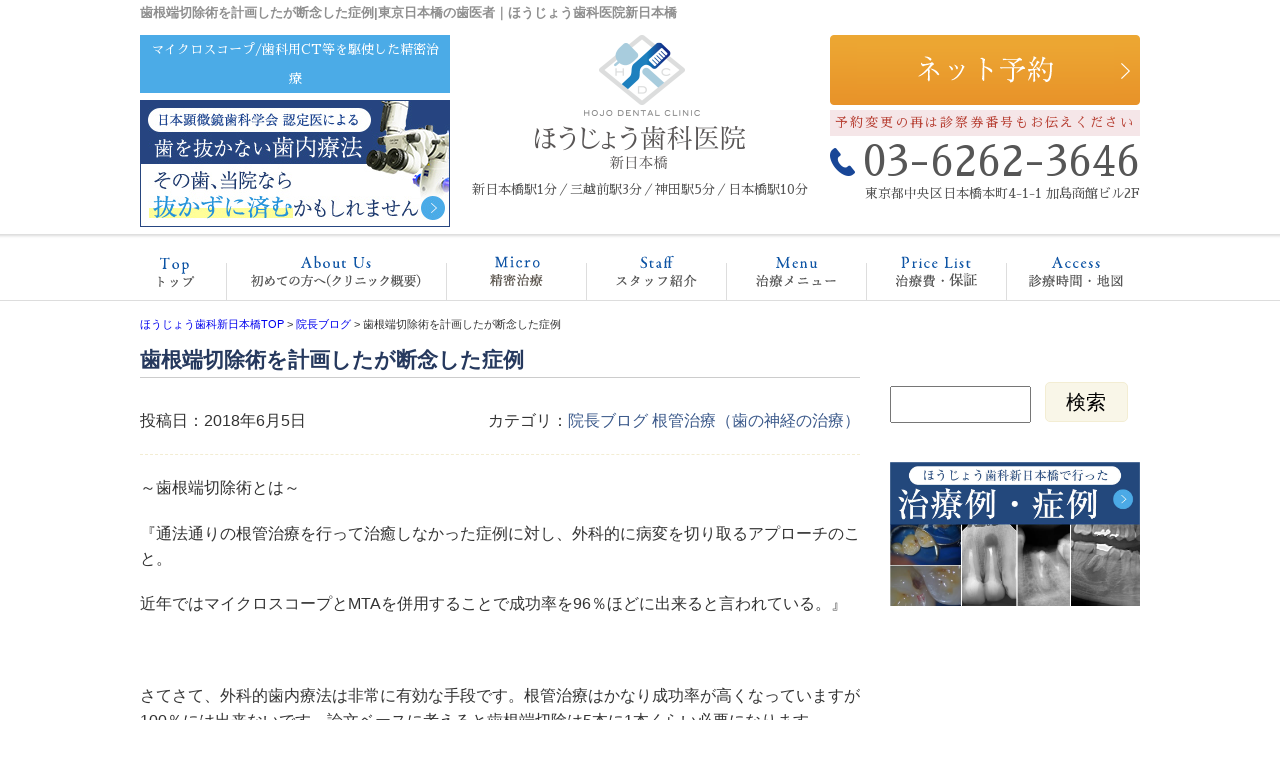

--- FILE ---
content_type: text/html; charset=UTF-8
request_url: https://www.hojoshika-shinnihonbashi.com/%E6%AD%AF%E6%A0%B9%E7%AB%AF%E5%88%87%E9%99%A4%E8%A1%93%E3%82%92%E8%A8%88%E7%94%BB%E3%81%97%E3%81%9F%E3%81%8C%E6%96%AD%E5%BF%B5%E3%81%97%E3%81%9F%E7%97%87%E4%BE%8B/
body_size: 8691
content:
<!DOCTYPE html>
<html lang="ja">
<head>
<!-- Google tag (gtag.js) -->
<script async src="https://www.googletagmanager.com/gtag/js?id=G-RNJ70GR7G4"></script>
<script>
  window.dataLayer = window.dataLayer || [];
  function gtag(){dataLayer.push(arguments);}
  gtag('js', new Date());

  gtag('config', 'G-RNJ70GR7G4');
</script>

<!-- Google Tag Manager -->
<script>(function(w,d,s,l,i){w[l]=w[l]||[];w[l].push({'gtm.start':
new Date().getTime(),event:'gtm.js'});var f=d.getElementsByTagName(s)[0],
j=d.createElement(s),dl=l!='dataLayer'?'&l='+l:'';j.async=true;j.src=
'https://www.googletagmanager.com/gtm.js?id='+i+dl;f.parentNode.insertBefore(j,f);
})(window,document,'script','dataLayer','GTM-WT62ZK8M');</script>
<!-- End Google Tag Manager -->
    
<meta charset="UTF-8">
<meta http-equiv="x-ua-compatible" content="ie=edge">
<title>歯根端切除術を計画したが断念した症例 | 東京日本橋の歯医者｜ほうじょう歯科医院新日本橋</title>
<meta name="viewport" content="target-densitydpi=device-dpi, width=1080, maximum-scale=1.0, user-scalable=yes">
<link rel="shortcut icon" href="https://www.hojoshika-shinnihonbashi.com/wp-content/themes/hojyo-pc/images/favicon.ico">
<link href="https://fonts.googleapis.com/earlyaccess/sawarabimincho.css" rel="stylesheet" />
<link rel="stylesheet" href="https://www.hojoshika-shinnihonbashi.com/wp-content/themes/hojyo-pc/style.css">
<link rel="stylesheet" href="https://www.hojoshika-shinnihonbashi.com/wp-content/themes/base-pc/css/main/common.css">
<link rel="stylesheet" href="https://www.hojoshika-shinnihonbashi.com/wp-content/themes/hojyo-pc/css/main/assets.css">
<link rel="stylesheet" href="https://maxcdn.bootstrapcdn.com/font-awesome/4.4.0/css/font-awesome.min.css">
<!--bxslider-->
<link rel="stylesheet" href="https://www.hojoshika-shinnihonbashi.com/wp-content/themes/hojyo-pc/js/bxslider/css/bxslider.css">
<!--[if lte IE 9]>
<script type="text/javascript" src="https://cdnjs.cloudflare.com/ajax/libs/flexibility/1.0.6/flexibility.js"></script>
<![endif]-->


<!-- All In One SEO Pack 3.7.1[831,861] -->
<meta name="description"  content="～歯根端切除術とは～ 『通法通りの根管治療を行って治癒しなかった症例に対し、外科的に病変を切り取るアプローチのこと。 近年ではマイクロスコープとMTAを併用することで成功率を96％ほどに出来ると言われている。』" />

<script type="application/ld+json" class="aioseop-schema">{"@context":"https://schema.org","@graph":[{"@type":"Organization","@id":"https://www.hojoshika-shinnihonbashi.com/#organization","url":"https://www.hojoshika-shinnihonbashi.com/","name":"東京日本橋の歯医者｜ほうじょう歯科医院新日本橋","sameAs":[]},{"@type":"WebSite","@id":"https://www.hojoshika-shinnihonbashi.com/#website","url":"https://www.hojoshika-shinnihonbashi.com/","name":"東京日本橋の歯医者｜ほうじょう歯科医院新日本橋","publisher":{"@id":"https://www.hojoshika-shinnihonbashi.com/#organization"}},{"@type":"WebPage","@id":"https://www.hojoshika-shinnihonbashi.com/%e6%ad%af%e6%a0%b9%e7%ab%af%e5%88%87%e9%99%a4%e8%a1%93%e3%82%92%e8%a8%88%e7%94%bb%e3%81%97%e3%81%9f%e3%81%8c%e6%96%ad%e5%bf%b5%e3%81%97%e3%81%9f%e7%97%87%e4%be%8b/#webpage","url":"https://www.hojoshika-shinnihonbashi.com/%e6%ad%af%e6%a0%b9%e7%ab%af%e5%88%87%e9%99%a4%e8%a1%93%e3%82%92%e8%a8%88%e7%94%bb%e3%81%97%e3%81%9f%e3%81%8c%e6%96%ad%e5%bf%b5%e3%81%97%e3%81%9f%e7%97%87%e4%be%8b/","inLanguage":"ja","name":"歯根端切除術を計画したが断念した症例","isPartOf":{"@id":"https://www.hojoshika-shinnihonbashi.com/#website"},"breadcrumb":{"@id":"https://www.hojoshika-shinnihonbashi.com/%e6%ad%af%e6%a0%b9%e7%ab%af%e5%88%87%e9%99%a4%e8%a1%93%e3%82%92%e8%a8%88%e7%94%bb%e3%81%97%e3%81%9f%e3%81%8c%e6%96%ad%e5%bf%b5%e3%81%97%e3%81%9f%e7%97%87%e4%be%8b/#breadcrumblist"},"datePublished":"2018-06-05T10:49:49+00:00","dateModified":"2019-03-20T04:50:58+00:00"},{"@type":"Article","@id":"https://www.hojoshika-shinnihonbashi.com/%e6%ad%af%e6%a0%b9%e7%ab%af%e5%88%87%e9%99%a4%e8%a1%93%e3%82%92%e8%a8%88%e7%94%bb%e3%81%97%e3%81%9f%e3%81%8c%e6%96%ad%e5%bf%b5%e3%81%97%e3%81%9f%e7%97%87%e4%be%8b/#article","isPartOf":{"@id":"https://www.hojoshika-shinnihonbashi.com/%e6%ad%af%e6%a0%b9%e7%ab%af%e5%88%87%e9%99%a4%e8%a1%93%e3%82%92%e8%a8%88%e7%94%bb%e3%81%97%e3%81%9f%e3%81%8c%e6%96%ad%e5%bf%b5%e3%81%97%e3%81%9f%e7%97%87%e4%be%8b/#webpage"},"author":{"@id":"https://www.hojoshika-shinnihonbashi.com/author/user_hojo/#author"},"headline":"歯根端切除術を計画したが断念した症例","datePublished":"2018-06-05T10:49:49+00:00","dateModified":"2019-03-20T04:50:58+00:00","commentCount":0,"mainEntityOfPage":{"@id":"https://www.hojoshika-shinnihonbashi.com/%e6%ad%af%e6%a0%b9%e7%ab%af%e5%88%87%e9%99%a4%e8%a1%93%e3%82%92%e8%a8%88%e7%94%bb%e3%81%97%e3%81%9f%e3%81%8c%e6%96%ad%e5%bf%b5%e3%81%97%e3%81%9f%e7%97%87%e4%be%8b/#webpage"},"publisher":{"@id":"https://www.hojoshika-shinnihonbashi.com/#organization"},"articleSection":"院長ブログ, 根管治療（歯の神経の治療）","image":{"@type":"ImageObject","@id":"https://www.hojoshika-shinnihonbashi.com/%e6%ad%af%e6%a0%b9%e7%ab%af%e5%88%87%e9%99%a4%e8%a1%93%e3%82%92%e8%a8%88%e7%94%bb%e3%81%97%e3%81%9f%e3%81%8c%e6%96%ad%e5%bf%b5%e3%81%97%e3%81%9f%e7%97%87%e4%be%8b/#primaryimage","url":"https://www.hojoshika-shinnihonbashi.com/wp-content/uploads/DSC05541-e1528195494177.jpg"}},{"@type":"Person","@id":"https://www.hojoshika-shinnihonbashi.com/author/user_hojo/#author","name":"ほうじょう歯科","sameAs":[],"image":{"@type":"ImageObject","@id":"https://www.hojoshika-shinnihonbashi.com/#personlogo","url":"https://secure.gravatar.com/avatar/a85fc40363ae291058165ed831a9dfb8?s=96&d=mm&r=g","width":96,"height":96,"caption":"ほうじょう歯科"}},{"@type":"BreadcrumbList","@id":"https://www.hojoshika-shinnihonbashi.com/%e6%ad%af%e6%a0%b9%e7%ab%af%e5%88%87%e9%99%a4%e8%a1%93%e3%82%92%e8%a8%88%e7%94%bb%e3%81%97%e3%81%9f%e3%81%8c%e6%96%ad%e5%bf%b5%e3%81%97%e3%81%9f%e7%97%87%e4%be%8b/#breadcrumblist","itemListElement":[{"@type":"ListItem","position":1,"item":{"@type":"WebPage","@id":"https://www.hojoshika-shinnihonbashi.com/","url":"https://www.hojoshika-shinnihonbashi.com/","name":"日本橋の歯医者｜ほうじょう歯科医院新日本橋｜顕微鏡歯科学会認定医"}},{"@type":"ListItem","position":2,"item":{"@type":"WebPage","@id":"https://www.hojoshika-shinnihonbashi.com/%e6%ad%af%e6%a0%b9%e7%ab%af%e5%88%87%e9%99%a4%e8%a1%93%e3%82%92%e8%a8%88%e7%94%bb%e3%81%97%e3%81%9f%e3%81%8c%e6%96%ad%e5%bf%b5%e3%81%97%e3%81%9f%e7%97%87%e4%be%8b/","url":"https://www.hojoshika-shinnihonbashi.com/%e6%ad%af%e6%a0%b9%e7%ab%af%e5%88%87%e9%99%a4%e8%a1%93%e3%82%92%e8%a8%88%e7%94%bb%e3%81%97%e3%81%9f%e3%81%8c%e6%96%ad%e5%bf%b5%e3%81%97%e3%81%9f%e7%97%87%e4%be%8b/","name":"歯根端切除術を計画したが断念した症例"}}]}]}</script>
<link rel="canonical" href="https://www.hojoshika-shinnihonbashi.com/歯根端切除術を計画したが断念した症例/" />
			<script type="text/javascript" >
				window.ga=window.ga||function(){(ga.q=ga.q||[]).push(arguments)};ga.l=+new Date;
				ga('create', 'UA-33157653-15', 'auto');
				// Plugins
				ga('require', 'displayfeatures');
				ga('send', 'pageview');
			</script>
			<script async src="https://www.google-analytics.com/analytics.js"></script>
			<!-- All In One SEO Pack -->
<link rel='dns-prefetch' href='//s.w.org' />
<link rel='stylesheet' id='toc-screen-css'  href='https://www.hojoshika-shinnihonbashi.com/wp-content/plugins/table-of-contents-plus/screen.min.css?ver=1509' type='text/css' media='all' />
<link rel='stylesheet' id='responsive-menu-css'  href='https://www.hojoshika-shinnihonbashi.com/wp-content/uploads/responsive-menu/css/responsive-menu-1.css?ver=4.9.26' type='text/css' media='all' />
<script type='text/javascript' src='https://www.hojoshika-shinnihonbashi.com/wp-includes/js/jquery/jquery.js?ver=1.12.4'></script>
<script type='text/javascript' src='https://www.hojoshika-shinnihonbashi.com/wp-includes/js/jquery/jquery-migrate.min.js?ver=1.4.1'></script>
<script type='text/javascript' src='https://www.hojoshika-shinnihonbashi.com/wp-content/uploads/responsive-menu/js/responsive-menu-1.js?ver=4.9.26'></script>
<link rel='prev' title='虫歯の治療後、症状なく神経が死んでしまった症例' href='https://www.hojoshika-shinnihonbashi.com/%e8%99%ab%e6%ad%af%e3%81%ae%e6%b2%bb%e7%99%82%e5%be%8c%e3%80%81%e7%97%87%e7%8a%b6%e3%81%aa%e3%81%8f%e7%a5%9e%e7%b5%8c%e3%81%8c%e6%ad%bb%e3%82%93%e3%81%a7%e3%81%97%e3%81%be%e3%81%a3%e3%81%9f%e7%97%87/' />
<link rel='next' title='ファイバーコアのせいでパーフォレーションをしている歯のリペア' href='https://www.hojoshika-shinnihonbashi.com/%e3%83%95%e3%82%a1%e3%82%a4%e3%83%90%e3%83%bc%e3%82%b3%e3%82%a2%e3%81%ae%e3%81%9b%e3%81%84%e3%81%a7%e3%83%91%e3%83%bc%e3%83%95%e3%82%a9%e3%83%ac%e3%83%bc%e3%82%b7%e3%83%a7%e3%83%b3%e3%82%92%e3%81%97/' />
<style type="text/css">div#toc_container {width: 100%;}</style></head>
<body>

<!-- Google Tag Manager (noscript) -->
<noscript><iframe src="https://www.googletagmanager.com/ns.html?id=GTM-WT62ZK8M"
height="0" width="0" style="display:none;visibility:hidden"></iframe></noscript>
<!-- End Google Tag Manager (noscript) -->
    
<header>
<div class="hd-line">
<h1>歯根端切除術を計画したが断念した症例|東京日本橋の歯医者｜ほうじょう歯科医院新日本橋</h1>
</div>
<div class="hd_inner">
<div class="hd_l">
<div class="inner">
<p>マイクロスコープ/歯科用CT等を駆使した精密治療</p>
</div>
<p><a href="https://www.hojoshika-shinnihonbashi.com/about/conservative/"><img src="https://www.hojoshika-shinnihonbashi.com/wp-content/themes/hojyo-pc/images/common/hd_icon01.jpg" alt="歯を抜かない歯内療法"></a></p>
</div>
<div class="hd_logo">
<p><a href="https://www.hojoshika-shinnihonbashi.com/"><img src="https://www.hojoshika-shinnihonbashi.com/wp-content/themes/hojyo-pc/images/common/logo.png" alt="ほうじょう歯科医院日本橋"></a></p>
<p>新日本橋駅1分／三越前駅3分／神田駅5分／日本橋駅10分</p>
</div> 
<div class="hd_r">
<p><a href="https://www.hojoshika-shinnihonbashi.com/reserve/"><img src="https://www.hojoshika-shinnihonbashi.com/wp-content/themes/hojyo-pc/images/common/contact.png" alt="お問い合わせ・ご相談"></a></p>
<p class="point">予約変更の再は診察券番号もお伝えください</p>
<p class="hd_tel">03-6262-3646</p>
<p>東京都中央区日本橋本町4-1-1 加島商館ビル2F</p>
</div>
</div>
<!-- Start_Globalnav -->
<nav class="mega-global">
<ul>
<!-- Menu01 -->
<li><a href="https://www.hojoshika-shinnihonbashi.com/">ホーム</a></li> 
<!-- Menu02 -->   
<li><a href="https://www.hojoshika-shinnihonbashi.com/about/">クリニック概要(初めての方へ)</a>
<div class="mega-global">
<div class="mega-global-inner">
<p>東京日本橋で1番通いやすい歯医者さんを目指しております。小さなお子さまから、妊婦さん、お忙しいビジネスマン、足腰の不自由なご高齢の方まですべての患者さまにとって通いやすい歯科医院づくりをおこなっております。</p>
</div>
<ul class="sub-menu">
<li><a href="https://www.hojoshika-shinnihonbashi.com/about/conservative/">なるべく歯を抜かないために</a></li>
<li><a href="https://www.hojoshika-shinnihonbashi.com/about/mi/">極力歯を削るを最小限に</a></li>
<li><a href="https://www.hojoshika-shinnihonbashi.com/about/nopain/">なるべく痛みを緩和するために</a></li>
<li><a href="https://www.hojoshika-shinnihonbashi.com/about/micro/">マイクロスコープ治療</a></li>
<li><a href="https://www.hojoshika-shinnihonbashi.com/about/flow/">治療の流れ</a></li>
<li><a href="https://www.hojoshika-shinnihonbashi.com/about/safty/">院内感染防止対策</a></li>
<li><a href="https://www.hojoshika-shinnihonbashi.com/about/device/">院内写真・設備</a></li>
<li><a href="https://www.hojoshika-shinnihonbashi.com/about/access/">診療時間・アクセス</a></li>
<li><a href="https://www.hojoshika-shinnihonbashi.com/about/policy/">プライバシーポリシー</a></li>
</ul>
</div>
</li>
<!-- Menu03 -->
<li><a href="https://www.hojoshika-shinnihonbashi.com/about/micro/">マイクロスコープ治療</a></li>
<!-- Menu04 -->
<li><a href="https://www.hojoshika-shinnihonbashi.com/staff/">スタッフ紹介</a>
<div class="mega-global">
<div class="mega-global-inner">
<p>気軽にご来院でき、気持ちよくお帰りいただける、そんな歯科医院を目指して、笑顔と話しやすい雰囲気作りを心がけるようにしております。</p>
</div>
<ul class="sub-menu">
<li><a href="https://www.hojoshika-shinnihonbashi.com/blog-list/">ブログ一覧</a></li>
</ul>
</div>
</li>
<!-- Menu05 -->
<li><a href="https://www.hojoshika-shinnihonbashi.com/menu/">治療メニュー</a>
<div class="mega-global">
<div class="mega-global-inner">
<p>自分の家族に受けさせたい治療を。我々は患者さまに対して常に真剣勝負で最高の治療を提供することが使命だと考えております。</p>
</div>
<ul class="sub-menu">
<li><a href="https://www.hojoshika-shinnihonbashi.com/menu/cleaning/">予防歯科・歯科検診</a></li>
<li><a href="https://www.hojoshika-shinnihonbashi.com/menu/yobou/">歯周病治療</a></li>
<li><a href="https://www.hojoshika-shinnihonbashi.com/menu/caries/">虫歯治療</a></li>
<li><a href="https://www.hojoshika-shinnihonbashi.com/menu/rootcanal/">根管治療(歯の神経)</a></li>
<li><a href="https://www.hojoshika-shinnihonbashi.com/menu/extraction/">痛くない親知らずの抜歯</a></li>
<li><a href="https://www.hojoshika-shinnihonbashi.com/menu/shoni/">小児歯科</a></li>
<li><a href="https://www.hojoshika-shinnihonbashi.com/menu/whitening/">ホワイトニング</a></li>
<li><a href="https://www.hojoshika-shinnihonbashi.com/menu/products/">つめ物・被せ物(審美歯科)</a></li>
<li><a href="https://www.hojoshika-shinnihonbashi.com/menu/implant/">インプラント</a></li>
<li><a href="https://www.hojoshika-shinnihonbashi.com/menu/denture/">入れ歯・義歯</a></li>
</ul>
</div>
</li>
<!-- Menu06 -->
<li><a href="https://www.hojoshika-shinnihonbashi.com/price/">治療費・保証</a>
<div class="mega-global">
<div class="mega-global-inner">
<p>明確な治療費設定と、適正な価格でご提供しております。また、各種クレジットカードのご利用もできます。医療費控除の方法なども詳しく記載しております。</p>
</div>
<ul class="sub-menu">
<li><a href="https://www.hojoshika-shinnihonbashi.com/price/">治療費・保証</a></li>
<li><a href="https://www.hojoshika-shinnihonbashi.com/kojo/">医療費控除について</a></li>
</ul>
</div>
</li>
<!-- Menu07 -->
<li><a href="https://www.hojoshika-shinnihonbashi.com/access/">診療時間・地図</a></li>
</ul>
</nav></header>
<div class="wrapper">
<div class="breadcrumb">
<!-- Breadcrumb NavXT 6.6.0 -->
<span property="itemListElement" typeof="ListItem">
<a property="item" typeof="WebPage" title="東京日本橋の歯医者｜ほうじょう歯科医院新日本橋へ移動" href="https://www.hojoshika-shinnihonbashi.com" class="home">
<span property="name">ほうじょう歯科新日本橋TOP</span></a>
<meta property="position" content="1"></span> &gt; <span property="itemListElement" typeof="ListItem">
<a property="item" typeof="WebPage" title="Go to 院長ブログ." href="https://www.hojoshika-shinnihonbashi.com/category/incho-blog/" class="taxonomy category">
<span property="name">院長ブログ</span></a>
<meta property="position" content="2"></span> &gt; <span property="itemListElement" typeof="ListItem"><span property="name">歯根端切除術を計画したが断念した症例</span><meta property="position" content="3"></span></div>
	<article class="content post">
<h1 class="post-title">歯根端切除術を計画したが断念した症例</h1>
<!-- CONTENTS -->
<div class="post_inner">
<p class="date">投稿日：2018年6月5日</p>
<p class="cat">カテゴリ：<a href="https://www.hojoshika-shinnihonbashi.com/category/incho-blog/" rel="category tag">院長ブログ</a> <a href="https://www.hojoshika-shinnihonbashi.com/category/%e6%a0%b9%e7%ae%a1%e6%b2%bb%e7%99%82%ef%bc%88%e6%ad%af%e3%81%ae%e7%a5%9e%e7%b5%8c%ef%bc%89/" rel="category tag">根管治療（歯の神経の治療）</a></p>
</div>
<p>～歯根端切除術とは～</p>
<p>『通法通りの根管治療を行って治癒しなかった症例に対し、外科的に病変を切り取るアプローチのこと。</p>
<p>近年ではマイクロスコープとMTAを併用することで成功率を96％ほどに出来ると言われている。』</p>
<p>&nbsp;</p>
<p>さてさて、外科的歯内療法は非常に有効な手段です。根管治療はかなり成功率が高くなっていますが100％には出来ないです。論文ベースに考えると歯根端切除は5本に1本くらい必要になります。（あ、再治療の場合ですよ）</p>
<p>&nbsp;</p>
<p>しかし、外科的歯内療法でもどうにもならんケースがあります</p>
<p><img class="alignnone size-full wp-image-5420" src="https://www.hojoshika-shinnihonbashi.com/wp-content/uploads/b9446026ed4338ff57f5b71ca47ba04a-e1528195414755.jpg" alt="" width="300" height="199" /></p>
<p>このケースなのですが・・・</p>
<p><img class="alignnone size-full wp-image-5421" src="https://www.hojoshika-shinnihonbashi.com/wp-content/uploads/DSC05541-e1528195494177.jpg" alt="" width="300" height="170" /></p>
<p>メチレンブルーで染めるとがっつり染まります( ;∀;)</p>
<p>一応、３ｍｍ切断+病変のソウハはしてあります。</p>
<p>&nbsp;</p>
<p>残念ながら紹介していただいた先生にこのままお戻しすることになります・・・</p>
<p>&nbsp;</p>
<p>破折したところにMTAを詰めるというのも考えたのですが、舌側まで破折がいっていることが判明していたので諦めました・・・</p>
<p>&nbsp;</p>
<p>根管治療と歯根破折は切れない関係です。</p>
<p>&nbsp;</p>
<p>どんなに素晴らしい治療をしても、破折したら抜歯しか選択肢がありません・・・</p>
<p>&nbsp;</p>
<p>根管治療をしたらマウスピース（ナイトガード）などで対策するべきなのかもしれないですね・・・</p> 
<!-- CONTENTS_END -->
<div class="single_pn">
<p class="post_kiji">■ 他の記事を読む■</p>
<div class="navi-pre-next">
<div class="prev">&laquo; <a href="https://www.hojoshika-shinnihonbashi.com/%e8%99%ab%e6%ad%af%e3%81%ae%e6%b2%bb%e7%99%82%e5%be%8c%e3%80%81%e7%97%87%e7%8a%b6%e3%81%aa%e3%81%8f%e7%a5%9e%e7%b5%8c%e3%81%8c%e6%ad%bb%e3%82%93%e3%81%a7%e3%81%97%e3%81%be%e3%81%a3%e3%81%9f%e7%97%87/" rel="prev">虫歯の治療後、症状なく神経が死んでしまった症例</a></div>
<div class="next"><a href="https://www.hojoshika-shinnihonbashi.com/%e3%83%95%e3%82%a1%e3%82%a4%e3%83%90%e3%83%bc%e3%82%b3%e3%82%a2%e3%81%ae%e3%81%9b%e3%81%84%e3%81%a7%e3%83%91%e3%83%bc%e3%83%95%e3%82%a9%e3%83%ac%e3%83%bc%e3%82%b7%e3%83%a7%e3%83%b3%e3%82%92%e3%81%97/" rel="next">ファイバーコアのせいでパーフォレーションをしている歯のリペア</a> &raquo;</div>
</div>
</div>
</article>
<aside class="sidebar">
<li id="search-4" class="widget widget_search"><form role="search" method="get" id="searchform" class="searchform" action="https://www.hojoshika-shinnihonbashi.com/">
				<div>
					<label class="screen-reader-text" for="s">検索:</label>
					<input type="text" value="" name="s" id="s" />
					<input type="submit" id="searchsubmit" value="検索" />
				</div>
			</form></li>
<!-- WEBサイトに出力される部分 -->
<div class="banner">
        	<p><a href="/column"><img src="https://www.hojoshika-shinnihonbashi.com/wp-content/uploads/bn_case.jpg" alt="ほうじょう歯科医院新日本橋"></a></p></div>
<!-- CONTENTS_END -->
        <!-- WEBサイトに出力される部分 -->
<div class="banner">
        	<p><iframe width="100%" height="150" src="https://www.youtube.com/embed/12SKjMwKK38" frameborder="0" allow="accelerometer; autoplay; encrypted-media; gyroscope; picture-in-picture" allowfullscreen="allowfullscreen"></iframe></p>
<p style="text-align: right; margin-top:-20px;">動画企画制作Doctor Book</p></div>
<!-- CONTENTS_END -->
        <!-- CONTENTS --> 
<div class="blog-side">
<h2></h2>
<ul class="archive_box">
<li class="header"><i class="fa fa-files-o" aria-hidden="true"></i> カテゴリ一覧</li>
	<li class="cat-item cat-item-19"><a href="https://www.hojoshika-shinnihonbashi.com/category/incho-blog/" >院長ブログ</a>
</li>
	<li class="cat-item cat-item-20"><a href="https://www.hojoshika-shinnihonbashi.com/category/%e6%a0%b9%e7%ae%a1%e6%b2%bb%e7%99%82%ef%bc%88%e6%ad%af%e3%81%ae%e7%a5%9e%e7%b5%8c%ef%bc%89/" >根管治療（歯の神経の治療）</a>
</li>
	<li class="cat-item cat-item-27"><a href="https://www.hojoshika-shinnihonbashi.com/category/gufanj/" >お知らせ</a>
</li>
	<li class="cat-item cat-item-1"><a href="https://www.hojoshika-shinnihonbashi.com/category/%e6%9c%aa%e5%88%86%e9%a1%9e/" >未分類</a>
</li>
</ul>

<ul class="archive_box">
<li class="header"><i class="fa fa-pencil-square-o" aria-hidden="true"></i> 最近の記事</li>
	<li><a href='https://www.hojoshika-shinnihonbashi.com/j8tuhj/'>虫歯予防で著名な伊藤先生にお会いしました！</a></li>
	<li><a href='https://www.hojoshika-shinnihonbashi.com/peroax/'>マイクロスコープを用いたクリーニング</a></li>
	<li><a href='https://www.hojoshika-shinnihonbashi.com/src0k9/'>White Crossさんでセミナーをさせて頂きました！</a></li>
	<li><a href='https://www.hojoshika-shinnihonbashi.com/ynjoms/'>歯ぎしりでどこがすり減るのか</a></li>
	<li><a href='https://www.hojoshika-shinnihonbashi.com/w8nekv/'>意外と知らない、ロキソニンVSカロナール</a></li>
	<li><a href='https://www.hojoshika-shinnihonbashi.com/m8cbbi/'>根管内の洗浄に</a></li>
	<li><a href='https://www.hojoshika-shinnihonbashi.com/30ygrq/'>当院に勤務されていた、風呂本先生が開業致しました。</a></li>
	<li><a href='https://www.hojoshika-shinnihonbashi.com/ijdki0/'>昨日は日本顕微鏡歯科学会のシーズンセミナーで発表させていただきました</a></li>
	<li><a href='https://www.hojoshika-shinnihonbashi.com/x8hjwk/'>日本デンタルショーに行って参りました(^^♪</a></li>
	<li><a href='https://www.hojoshika-shinnihonbashi.com/nwgyqi/'>圧排糸と型どり</a></li>
</ul>
</div>
<!-- CONTENTS_END -->
        <!-- CONTENTS --> 
<div class="sidebar01">
<h2>ほうじょう歯科医院新日本橋</h2>
<ul class="sidenav"><li id="menu-item-310" class="menu-item menu-item-type-post_type menu-item-object-page menu-item-310"><a href="https://www.hojoshika-shinnihonbashi.com/reserve/">ネット予約受付</a></li>
<li id="menu-item-314" class="menu-item menu-item-type-post_type menu-item-object-page menu-item-home menu-item-314"><a href="https://www.hojoshika-shinnihonbashi.com/">ホーム</a></li>
<li id="menu-item-315" class="menu-item menu-item-type-post_type menu-item-object-page menu-item-has-children menu-item-315"><a href="https://www.hojoshika-shinnihonbashi.com/about/">クリニック概要(初めての方へ)</a>
<ul class="sub-menu">
	<li id="menu-item-321" class="menu-item menu-item-type-post_type menu-item-object-page menu-item-321"><a href="https://www.hojoshika-shinnihonbashi.com/about/conservative/">なるべく歯を抜かないために</a></li>
	<li id="menu-item-322" class="menu-item menu-item-type-post_type menu-item-object-page menu-item-322"><a href="https://www.hojoshika-shinnihonbashi.com/about/mi/">極力歯を削るを最小限に</a></li>
	<li id="menu-item-323" class="menu-item menu-item-type-post_type menu-item-object-page menu-item-323"><a href="https://www.hojoshika-shinnihonbashi.com/about/nopain/">なるべく痛みを緩和するために</a></li>
	<li id="menu-item-319" class="menu-item menu-item-type-post_type menu-item-object-page menu-item-319"><a href="https://www.hojoshika-shinnihonbashi.com/about/micro/">マイクロスコープ治療</a></li>
	<li id="menu-item-324" class="menu-item menu-item-type-post_type menu-item-object-page menu-item-324"><a href="https://www.hojoshika-shinnihonbashi.com/about/flow/">治療の流れ</a></li>
	<li id="menu-item-325" class="menu-item menu-item-type-post_type menu-item-object-page menu-item-325"><a href="https://www.hojoshika-shinnihonbashi.com/about/safty/">院内感染防止対策</a></li>
	<li id="menu-item-326" class="menu-item menu-item-type-post_type menu-item-object-page menu-item-326"><a href="https://www.hojoshika-shinnihonbashi.com/about/device/">院内写真・設備</a></li>
	<li id="menu-item-327" class="menu-item menu-item-type-post_type menu-item-object-page menu-item-327"><a href="https://www.hojoshika-shinnihonbashi.com/about/access/">診療時間・アクセス</a></li>
	<li id="menu-item-328" class="menu-item menu-item-type-post_type menu-item-object-page menu-item-328"><a href="https://www.hojoshika-shinnihonbashi.com/about/policy/">プライバシーポリシー</a></li>
</ul>
</li>
<li id="menu-item-329" class="menu-item menu-item-type-post_type menu-item-object-page menu-item-has-children menu-item-329"><a href="https://www.hojoshika-shinnihonbashi.com/staff/">スタッフ紹介</a>
<ul class="sub-menu">
	<li id="menu-item-330" class="menu-item menu-item-type-post_type menu-item-object-page menu-item-330"><a href="https://www.hojoshika-shinnihonbashi.com/staff/blog-list/">ブログ一覧</a></li>
</ul>
</li>
<li id="menu-item-334" class="menu-item menu-item-type-post_type menu-item-object-page menu-item-has-children menu-item-334"><a href="https://www.hojoshika-shinnihonbashi.com/menu/">治療メニュー</a>
<ul class="sub-menu">
	<li id="menu-item-335" class="menu-item menu-item-type-post_type menu-item-object-page menu-item-335"><a href="https://www.hojoshika-shinnihonbashi.com/menu/cleaning/">予防歯科・歯科検診</a></li>
	<li id="menu-item-336" class="menu-item menu-item-type-post_type menu-item-object-page menu-item-336"><a href="https://www.hojoshika-shinnihonbashi.com/menu/yobou/">歯周病</a></li>
	<li id="menu-item-337" class="menu-item menu-item-type-post_type menu-item-object-page menu-item-337"><a href="https://www.hojoshika-shinnihonbashi.com/menu/caries/">虫歯治療</a></li>
	<li id="menu-item-338" class="menu-item menu-item-type-post_type menu-item-object-page menu-item-338"><a href="https://www.hojoshika-shinnihonbashi.com/menu/rootcanal/">根管治療(歯の神経)</a></li>
	<li id="menu-item-339" class="menu-item menu-item-type-post_type menu-item-object-page menu-item-339"><a href="https://www.hojoshika-shinnihonbashi.com/menu/extraction/">親知らずの抜歯・移植</a></li>
	<li id="menu-item-340" class="menu-item menu-item-type-post_type menu-item-object-page menu-item-340"><a href="https://www.hojoshika-shinnihonbashi.com/menu/shoni/">小児歯科</a></li>
	<li id="menu-item-342" class="menu-item menu-item-type-post_type menu-item-object-page menu-item-342"><a href="https://www.hojoshika-shinnihonbashi.com/menu/whitening/">ホワイトニング</a></li>
	<li id="menu-item-343" class="menu-item menu-item-type-post_type menu-item-object-page menu-item-343"><a href="https://www.hojoshika-shinnihonbashi.com/menu/products/">つめ物・被せ物(審美歯科)</a></li>
	<li id="menu-item-344" class="menu-item menu-item-type-post_type menu-item-object-page menu-item-344"><a href="https://www.hojoshika-shinnihonbashi.com/menu/implant/">インプラント</a></li>
	<li id="menu-item-345" class="menu-item menu-item-type-post_type menu-item-object-page menu-item-345"><a href="https://www.hojoshika-shinnihonbashi.com/menu/denture/">入れ歯</a></li>
</ul>
</li>
<li id="menu-item-331" class="menu-item menu-item-type-post_type menu-item-object-page menu-item-has-children menu-item-331"><a href="https://www.hojoshika-shinnihonbashi.com/price/">治療費・保証</a>
<ul class="sub-menu">
	<li id="menu-item-332" class="menu-item menu-item-type-post_type menu-item-object-page menu-item-332"><a href="https://www.hojoshika-shinnihonbashi.com/price/kojo/">医療費控除(治療費還付金)</a></li>
</ul>
</li>
<li id="menu-item-346" class="menu-item menu-item-type-post_type menu-item-object-page menu-item-346"><a href="https://www.hojoshika-shinnihonbashi.com/column/">症例・治療例</a></li>
<li id="menu-item-11009" class="menu-item menu-item-type-post_type menu-item-object-page menu-item-11009"><a href="https://www.hojoshika-shinnihonbashi.com/kijun/">当院の施設基準の届け出について</a></li>
</ul></div>
<!-- CONTENTS_END -->
        </aside>
</div>
<!-- PAGE-TOP Button -->
<p class="page-top"><a href="#"><img src="https://www.hojoshika-shinnihonbashi.com/wp-content/themes/hojyo-pc/images/common/back.png" alt="トップへ戻る"></a></p>
<footer id="footer">
<div class="hd_inner">
<div class="hd_l">
<div class="inner">
<p>マイクロスコープ/歯科用CT等を駆使した精密治療</p>
</div>
<p><a href="https://www.hojoshika-shinnihonbashi.com/about/conservative/"><img src="https://www.hojoshika-shinnihonbashi.com/wp-content/themes/hojyo-pc/images/common/hd_icon01.jpg" alt="歯を抜かない歯内療法"></a></p>
</div>
<div class="hd_logo">
<p><a href="https://www.hojoshika-shinnihonbashi.com/"><img src="https://www.hojoshika-shinnihonbashi.com/wp-content/themes/hojyo-pc/images/common/logo.png" alt="ほうじょう歯科医院日本橋"></a></p>
<p>新日本橋駅1分／三越前駅3分／神田駅5分／日本橋駅10分</p>
</div> 
<div class="hd_r">
<p><a href="https://www.hojoshika-shinnihonbashi.com/reserve/"><img src="https://www.hojoshika-shinnihonbashi.com/wp-content/themes/hojyo-pc/images/common/contact.png" alt="お問い合わせ・ご相談"></a></p>
<p class="point">予約変更の再は診察券番号もお伝えください</p>
<p class="hd_tel">03-6262-3646</p>
<p>東京都中央区日本橋本町4-1-1 加島商館ビル2F</p>
</div>
</div>
<div class="ft-bg">
<div class="ft-list wrapper">
<!-- FT-01 -->
<ul><li id="menu-item-347" class="menu-item menu-item-type-post_type menu-item-object-page menu-item-has-children menu-item-347"><a href="https://www.hojoshika-shinnihonbashi.com/about/">クリニック概要(初めての方へ)</a>
<ul class="sub-menu">
	<li id="menu-item-353" class="menu-item menu-item-type-post_type menu-item-object-page menu-item-353"><a href="https://www.hojoshika-shinnihonbashi.com/about/conservative/">なるべく歯を抜かないために</a></li>
	<li id="menu-item-354" class="menu-item menu-item-type-post_type menu-item-object-page menu-item-354"><a href="https://www.hojoshika-shinnihonbashi.com/about/mi/">極力歯を削るを最小限に</a></li>
	<li id="menu-item-355" class="menu-item menu-item-type-post_type menu-item-object-page menu-item-355"><a href="https://www.hojoshika-shinnihonbashi.com/about/nopain/">なるべく痛みを緩和するために</a></li>
	<li id="menu-item-351" class="menu-item menu-item-type-post_type menu-item-object-page menu-item-351"><a href="https://www.hojoshika-shinnihonbashi.com/about/micro/">マイクロスコープ治療</a></li>
	<li id="menu-item-356" class="menu-item menu-item-type-post_type menu-item-object-page menu-item-356"><a href="https://www.hojoshika-shinnihonbashi.com/about/flow/">治療の流れ</a></li>
	<li id="menu-item-357" class="menu-item menu-item-type-post_type menu-item-object-page menu-item-357"><a href="https://www.hojoshika-shinnihonbashi.com/about/safty/">院内感染防止対策</a></li>
	<li id="menu-item-358" class="menu-item menu-item-type-post_type menu-item-object-page menu-item-358"><a href="https://www.hojoshika-shinnihonbashi.com/about/device/">院内写真・設備</a></li>
	<li id="menu-item-359" class="menu-item menu-item-type-post_type menu-item-object-page menu-item-359"><a href="https://www.hojoshika-shinnihonbashi.com/about/access/">診療時間・アクセス</a></li>
	<li id="menu-item-360" class="menu-item menu-item-type-post_type menu-item-object-page menu-item-360"><a href="https://www.hojoshika-shinnihonbashi.com/about/policy/">プライバシーポリシー</a></li>
</ul>
</li>
</ul><!-- FT-02 -->
<ul><li id="menu-item-361" class="menu-item menu-item-type-post_type menu-item-object-page menu-item-has-children menu-item-361"><a href="https://www.hojoshika-shinnihonbashi.com/staff/">スタッフ紹介</a>
<ul class="sub-menu">
	<li id="menu-item-362" class="menu-item menu-item-type-post_type menu-item-object-page menu-item-362"><a href="https://www.hojoshika-shinnihonbashi.com/staff/blog-list/">ブログ一覧</a></li>
</ul>
</li>
<li id="menu-item-363" class="menu-item menu-item-type-post_type menu-item-object-page menu-item-has-children menu-item-363"><a href="https://www.hojoshika-shinnihonbashi.com/price/">治療費・保証</a>
<ul class="sub-menu">
	<li id="menu-item-364" class="menu-item menu-item-type-post_type menu-item-object-page menu-item-364"><a href="https://www.hojoshika-shinnihonbashi.com/price/kojo/">医療費控除(治療費還付金)</a></li>
</ul>
</li>
</ul><!-- FT-03 -->
<ul><li id="menu-item-366" class="menu-item menu-item-type-post_type menu-item-object-page menu-item-has-children menu-item-366"><a href="https://www.hojoshika-shinnihonbashi.com/menu/">治療メニュー</a>
<ul class="sub-menu">
	<li id="menu-item-367" class="menu-item menu-item-type-post_type menu-item-object-page menu-item-367"><a href="https://www.hojoshika-shinnihonbashi.com/menu/cleaning/">予防歯科・歯科検診</a></li>
	<li id="menu-item-368" class="menu-item menu-item-type-post_type menu-item-object-page menu-item-368"><a href="https://www.hojoshika-shinnihonbashi.com/menu/yobou/">歯周病</a></li>
	<li id="menu-item-369" class="menu-item menu-item-type-post_type menu-item-object-page menu-item-369"><a href="https://www.hojoshika-shinnihonbashi.com/menu/caries/">虫歯治療</a></li>
	<li id="menu-item-370" class="menu-item menu-item-type-post_type menu-item-object-page menu-item-370"><a href="https://www.hojoshika-shinnihonbashi.com/menu/rootcanal/">根管治療(歯の神経)</a></li>
	<li id="menu-item-371" class="menu-item menu-item-type-post_type menu-item-object-page menu-item-371"><a href="https://www.hojoshika-shinnihonbashi.com/menu/extraction/">親知らずの抜歯・移植</a></li>
	<li id="menu-item-372" class="menu-item menu-item-type-post_type menu-item-object-page menu-item-372"><a href="https://www.hojoshika-shinnihonbashi.com/menu/shoni/">小児歯科</a></li>
	<li id="menu-item-374" class="menu-item menu-item-type-post_type menu-item-object-page menu-item-374"><a href="https://www.hojoshika-shinnihonbashi.com/menu/whitening/">ホワイトニング</a></li>
	<li id="menu-item-375" class="menu-item menu-item-type-post_type menu-item-object-page menu-item-375"><a href="https://www.hojoshika-shinnihonbashi.com/menu/products/">つめ物・被せ物(審美歯科)</a></li>
	<li id="menu-item-376" class="menu-item menu-item-type-post_type menu-item-object-page menu-item-376"><a href="https://www.hojoshika-shinnihonbashi.com/menu/implant/">インプラント</a></li>
	<li id="menu-item-377" class="menu-item menu-item-type-post_type menu-item-object-page menu-item-377"><a href="https://www.hojoshika-shinnihonbashi.com/menu/denture/">入れ歯</a></li>
</ul>
</li>
</ul><!-- FT-04 -->
<ul><li id="menu-item-378" class="menu-item menu-item-type-post_type menu-item-object-page menu-item-home menu-item-378"><a href="https://www.hojoshika-shinnihonbashi.com/">ホーム</a></li>
<li id="menu-item-379" class="menu-item menu-item-type-post_type menu-item-object-page menu-item-379"><a href="https://www.hojoshika-shinnihonbashi.com/column/">症例・治療例</a></li>
<li id="menu-item-380" class="menu-item menu-item-type-post_type menu-item-object-page menu-item-380"><a href="https://www.hojoshika-shinnihonbashi.com/reserve/">ネット予約受付</a></li>
<li id="menu-item-11010" class="menu-item menu-item-type-post_type menu-item-object-page menu-item-11010"><a href="https://www.hojoshika-shinnihonbashi.com/kijun/">当院の施設基準の届け出について</a></li>
<li id="menu-item-382" class="menu-item menu-item-type-post_type menu-item-object-page menu-item-382"><a href="https://www.hojoshika-shinnihonbashi.com/site-map/">サイトマップ</a></li>
</ul></div>
</div>
<p class="copyright">Copyright (c) 東京日本橋の歯医者｜ほうじょう歯科医院新日本橋 All Rights Reserved.</p>
</footer>
<script type='text/javascript'>
/* <![CDATA[ */
var tocplus = {"visibility_show":"\u958b\u304f","visibility_hide":"\u9589\u3058\u308b","visibility_hide_by_default":"1","width":"100%"};
/* ]]> */
</script>
<script type='text/javascript' src='https://www.hojoshika-shinnihonbashi.com/wp-content/plugins/table-of-contents-plus/front.min.js?ver=1509'></script>
<script type='text/javascript' src='https://www.hojoshika-shinnihonbashi.com/wp-content/themes/base-pc/js/bxslider/js/bxslider-ini.js?ver=4.1.2'></script>
<script type='text/javascript' src='https://www.hojoshika-shinnihonbashi.com/wp-content/themes/base-pc/js/bxslider/js/jquery.bxslider.js?ver=4.1.2'></script>
<script type='text/javascript' src='https://www.hojoshika-shinnihonbashi.com/wp-content/themes/base-pc/js/page-hoveraction.js?ver=4.1.2'></script>
<script type='text/javascript' src='https://www.hojoshika-shinnihonbashi.com/wp-content/themes/base-pc/js/page-top.js?ver=4.1.2'></script>
</body>
</html>

--- FILE ---
content_type: text/css
request_url: https://www.hojoshika-shinnihonbashi.com/wp-content/themes/hojyo-pc/style.css
body_size: 2627
content:
/*
Theme Name: child-pc
Template: base-pc
*/

/*-----------------------------------------------------
RESET css
---------------------------------------------------- */
html, body, h1, h2, h3, h4, h5, ul, ol, dl, li, dt, dd, p, div, span, img, a, table, tr, th, td {
  margin: 0;
  padding: 0;
  border: 0;
  font-size: 100%;
  vertical-align:baseline;
  box-sizing: border-box;
}
article, header, footer, aside, figure, figcaption, nav, section { 
  display:block;
}
body {
  line-height: 1;
  -ms-text-size-adjust: 100%;
  -webkit-text-size-adjust: 100%;
}
li, ol, ul {
  list-style: none;
  list-style-type: none;
}
a {
  text-decoration: none;
}
a:hover {
  text-decoration: underline;
}
a:hover img {
  opacity: 0.7;
}
html, body {
  width: 100%;
  height: 100%;
  min-width: 1000px;
}
img {
  display: block;
}
.slideshow{ 
	display:none;
}

/* -----------------------------------------------------------
Commmon
----------------------------------------------------------- */
/* -- FLEX-- */
.hd_inner {
	-js-display: flex;
	display: -webkit-box;
	display: -ms-flexbox;
	display: flex;
	-ms-flex-wrap: wrap;
	flex-wrap: wrap;
	-webkit-box-pack: justify;
	-ms-flex-pack: justify;
	justify-content: space-between;
}

/* --- COMMON ヘッダー --- */
.hd_inner {
	margin: 0 auto;
	width: 1000px;
    padding: 10px 0 0;
}
/* -left- */
.hd_l {
    width: 31%;
}
.hd_l p {
    margin-bottom: 7px;
}
.hd_l .inner p {
    background: #4babe7;
    color: #fff;
    font-family: "Yu Mincho",YuMincho,"Hiragino Mincho ProN","Sawarabi Mincho";
    font-size: 13px;
    line-height: 2.3em;
    padding: 0 5px;
    text-align: center;
}
/* -logo- */
.hd_logo {
    width: 38%;
}
.hd_logo p {
    color: #565656;
    font-family: "Yu Mincho",YuMincho,"Hiragino Mincho ProN","Sawarabi Mincho";
    font-size: 13px;
    margin-bottom: 10px;
    text-align: center;
}
.hd_logo img {
    margin: 0 auto;
}
/* -right- */
.hd_r {
    text-align: right;
    width: 31%;
}
.hd_r p {
    color: #565656;
    font-family: "Yu Mincho",YuMincho,"Hiragino Mincho ProN","Sawarabi Mincho";
    font-size: 13px;
    margin-bottom: 5px;
}
.hd_r .point {
    background: #f5e6e8;
    color: #b84236;
    font-size: 13px;
    letter-spacing: 2px;
    line-height: 2em;
    text-align: center;
}
.hd_r .hd_tel {
    background: url("./images/common/tel.png") no-repeat scroll 0 center;
    font-size: 42px;
    line-height: 1.0em;
    margin-bottom: 0;
}
p.copyright {
    border-top: 1px solid #8492ae;
}
/* -----------------------------------------------------------
nav
----------------------------------------------------------- */
nav.mega-global {
    box-shadow: 0 5px 3px -3px rgba(0, 0, 0, 0.15) inset;
    -webkit-box-shadow: 0 5px 3px -3px rgba(0, 0, 0, 0.15) inset;
    -moz-box-shadow: 0 5px 3px -3px rgba(0, 0, 0, 0.15) inset;
    border-bottom: 1px solid #ddd;
}
/* -----------------------------------------------------------
Slider
----------------------------------------------------------- */
.slider img {
    margin: 0 auto;
}
.slider p {
    margin: 0;
}

/* -----------------------------------------------------------
Top-Page
----------------------------------------------------------- */
.top_btn img {
    display: inline;
}

/* -----------------------------------------------------------
Top01
----------------------------------------------------------- */
.top01 {
    text-align: center;
}
.top01 h2 {
    background: #b43737;
    color: #fff;
    font-family: "Yu Mincho",YuMincho,"Hiragino Mincho ProN","Sawarabi Mincho";
    font-size: 24px;
    font-weight: 500;
    line-height: 70px;
    letter-spacing: 3px;
    text-align: center;
}
.top01 h2 span {
    font-size: 36px;
}
.top01 .inner {
	background: url(./images/top/top01-bg01.jpg) no-repeat center 0;
    padding: 40px 0 100px;
}
.top01 h3 img {
    margin: 0 auto 40px;
}
.top01 p span {
    line-height: 2em;
}
.top01 p span {
    color: #3aa6d9;
    font-weight: 700;
}

/* -----------------------------------------------------------
Top02
----------------------------------------------------------- */
.top02 {
    border-bottom: 1px solid #ddd;
	padding-bottom: 50px;
}
.top02 .wrapper {
	-js-display: flex;
	display: -webkit-box;
	display: -ms-flexbox;
	display: flex;
	-ms-flex-wrap: wrap;
	flex-wrap: wrap;
	-webkit-box-pack: justify;
	-ms-flex-pack: justify;
	justify-content: space-between;
}
.top02 .box01 {
    margin-bottom: 40px;
    padding: 350px 5px 0;
	width: 480px;
}
.top02 .box-a {
	background: url(./images/top/top02-bg01.jpg) no-repeat center 0;
}
.top02 .box-b {
	background: url(./images/top/top02-bg02.jpg) no-repeat center 0;
}
.top02 .box-c {
	background: url(./images/top/top02-bg03.jpg) no-repeat center 0;
}
.top02 .box-d {
	background: url(./images/top/top02-bg04.jpg) no-repeat center 0;
}
.top02 .box01 h2 {
    color: #1b376b;
    font-family: "Yu Mincho",YuMincho,"Hiragino Mincho ProN","Sawarabi Mincho";
    font-size: 20px;
    font-weight: 500;
    letter-spacing: 3px;
    line-height: 1.3em;
    margin-bottom: 20px;
    text-align: center;
}
.top02 .box01 h2 span {
	background: #e7f4f9;
    border-radius: 32px;
    padding: 10px 30px;
}
.top02 .box01 h3 {
    color: #1b376b;
    font-family: "Yu Mincho",YuMincho,"Hiragino Mincho ProN","Sawarabi Mincho";
    font-size: 35px;
    font-weight: 500;
    letter-spacing: 2px;
    line-height: 1.3em;
    margin-bottom: 25px;
    text-align: center;
}
.top02 .box01 h3 span {
	background: linear-gradient(transparent 60%, #fffc99 40%) repeat scroll 0 0;
    color: #2593d9;
    padding: 0 5px;
    
}
.top02 .box02 {
	background: #fcf3f3;
    color: #a82323;
    padding: 40px 40px 25px;
    
}

/* -----------------------------------------------------------
top03
----------------------------------------------------------- */
.top03 {
	background: linear-gradient(#fff 0%,#fff 35%,#f4f3eb 35%,#f4f3eb 100%) repeat scroll 0 0;
    padding: 40px 0 60px;
}
.top03 h2 img {
	margin: 0 auto 25px;
}
.top03 .inner {
	margin-top: 50px;
}
.top03 .inner {
	-js-display: flex;
	display: -webkit-box;
	display: -ms-flexbox;
	display: flex;
	-ms-flex-wrap: wrap;
	flex-wrap: wrap;
	-webkit-box-pack: justify;
	-ms-flex-pack: justify;
	justify-content: space-between;
}
.top03 .inner .mb40 {
	margin-bottom: 40px;
}

/* -----------------------------------------------------------
top04
----------------------------------------------------------- */
.top04{
	background: linear-gradient(#fff 0%,#fff 35%,#ecf3f6 35%,#ecf3f6 100%) repeat scroll 0 0;
	padding: 40px 0;
}
.top04 h2 img{
	margin: 0 auto 20px;
}
.top04 .wrapper {
	-js-display: flex;
	display: -webkit-box;
	display: -ms-flexbox;
	display: flex;
	-ms-flex-wrap: wrap;
	flex-wrap: wrap;
	-webkit-box-pack: justify;
	-ms-flex-pack: justify;
	justify-content: space-between;
}
.top04 .box {
    padding-top: 215px;
	width: 320px;
}
.top04 .box-a {
	background: #fff url(./images/top/top04-bg01.jpg) no-repeat center 0;
}
.top04 .box-b {
	background: #fff url(./images/top/top04-bg02.jpg) no-repeat center 0;
}
.top04 .box-c {
    background: #fff url(./images/top/top04-bg03.jpg) no-repeat center 0;
}
.top04 h3 {
    color: #1b376b;
    font-size: 32px;
    font-weight: normal;
    line-height: 1.3em;
	margin-bottom: 10px;
    text-align: center;
    text-shadow: 2px 2px 0 #fff,-2px 2px 0 #fff,2px -2px 0 #fff,-2px -2px 0 #fff;
    font-family: "Yu Mincho",YuMincho,"Hiragino Mincho ProN","Sawarabi Mincho";
    letter-spacing: -1px;
}
.top04 h4 {
    font-size: 16px;
    line-height: 30px;
	margin-bottom: 20px;
    text-align: center;
}
.top04 h4 span {
    background: #f5f0c9;
    border-radius: 16px;
    color: #9a7f11;
    font-family: "Yu Mincho",YuMincho,"Hiragino Mincho ProN","Sawarabi Mincho";
    font-weight: normal;
    letter-spacing: 1px;
    padding: 5px 15px;
}
.top04 .text {
	width: 280px;
    margin: 0 auto 20px;
}
.top04 .top_btn {
    margin: 0;
    text-align: center;
}

/* -----------------------------------------------------------
top05
----------------------------------------------------------- */
.top05 {
    padding: 50px 0;
}
.top05 .wrapper {
	background: url(./images/top/top05-bg01.jpg) no-repeat center 0;
    padding-top: 335px;
}
.top05 h2 img {
	margin: 0 auto 60px;
}
.top05 .inner {
	background: url(./images/top/top05-bg02.jpg) no-repeat 0 0;
    min-height: 290px;
}
.top05 .box {
	padding-left: 320px;
}
.top05 .top_btn a {
    margin: 40px 10px 0 0;
    text-align: center;
}

/* -----------------------------------------------------------
top06
----------------------------------------------------------- */
.top06 {
	background: #ecf3f6;
    padding: 60px 0;
    text-align: center;
}
.top06 .wrapper {
	background: url(./images/top/top06-bg01.jpg) no-repeat center 0;
    height: 462px;
    padding-top: 150px;
}
.top06 h2 img {
	margin: 0 auto 30px;
}

/* -----------------------------------------------------------
Top-blog
----------------------------------------------------------- */
.top-blog {
	padding: 40px 0; 
}
.top-blog_bg {
	background: #ecf3f6;
}
.top-blog .wrapper {
	-js-display: flex;
	display: -webkit-box;
	display: -ms-flexbox;
	display: flex;
	-ms-flex-wrap: wrap;
	flex-wrap: wrap;
	-webkit-box-pack: justify;
	-ms-flex-pack: justify;
	justify-content: space-between;
}
.top-blog .box {
    width: calc(50% - 30px);
}
.top-blog .title {
	-js-display: flex;
	display: -webkit-box;
	display: -ms-flexbox;
	display: flex;
	-ms-flex-wrap: wrap;
	flex-wrap: wrap;
	-webkit-box-pack: justify;
	-ms-flex-pack: justify;
	justify-content: space-between;
}
.top-blog .title {
	background: url(./images/top/top-blog-bg01.png) no-repeat 0 0;
}
.top-blog .title h2 {
    font-size: 20px;
    font-weight: 500;
    line-height: 25px;
    padding: 0 0 10px 20px;
}
.top-blog .title a {
    color: #333;
    font-size: 13px;
    font-weight: 700;
    text-decoration: none;
}
.top-blog .title a:hover {
    color: #2d91aa;
    text-decoration: underline;
}
.top-blog .inner {
	margin-bottom: 30px;
}
.top-blog dl {
	color: #55452d;
	margin-top: 10px;
	overflow: hidden;
}
.top-blog dt {
	float: left;
	line-height: 20px;
	padding-top: 14px;
	color: #55452D;
}
.top-blog dd {
	clear: both;
	line-height: 38px;
	font-size: 15px;
	font-weight: bold;
	border-bottom: 1px dashed #ccc;
	color: #55452D;
}
.top-blog dd i {
	margin-left: 5px;
}
.top-blog dl dt span {
	font-size: 80%;
	color: #FFF;
	background-color: #BF002F;
	min-width: 55px;
	padding: 1px 5px 0 5px;
	line-height: 20px;
	display: inline-block;
	margin-left: 10px;
	text-align: center;
}
.top-blog dl dt span.doctor_blog {
	background-color: #6679CB;
}
.top-blog dl dt span.staff_blog {
	background-color: #81BC59;
}

/* -----------------------------------------------------------
top07
----------------------------------------------------------- */
.top07 {
    padding-top: 50px;
}
.top07 h2{    
    font-size: 20px;
    font-weight: 500;
    line-height: 25px;
    padding: 0 0 10px 20px;
    background: url(./images/top/top07-bg01.png) no-repeat 0 bottom;
    margin-bottom: 30px;
}
.top07 .box-a {
	background: url(./images/top/top07-bg02.png) no-repeat right 0;
    margin-bottom: 50px;
}
.top07 th, .top07 td {
	border: 0;
    vertical-align: top;
}
.top07 th {
    width: 75px;
}
.top07 tr {
	border-bottom: 1px dashed #CCC;
}
.top07 .box{
    width: 480px;
}
.top07 .box-b {
	background: url(./images/top/top07-bg03.jpg) no-repeat 0 0;
    min-height: 480px;
}
.top07 .box-b .box{
    margin-left: auto;
}

.screen-reader-text {
	display: none;
}

.top07 .top_btn {
    text-align: center;
}

#s {
	width:141px;
	height:37px;
}
